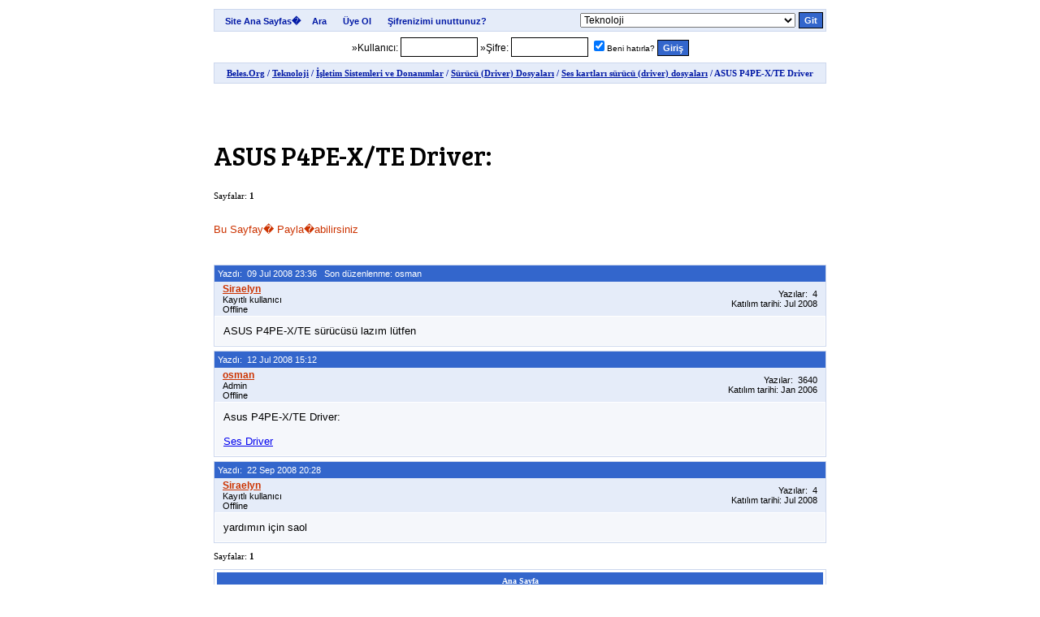

--- FILE ---
content_type: text/html; charset=UTF-8
request_url: https://forum.beles.org/article673.htm
body_size: 1669
content:
<!-- START: mainheader -->
<!DOCTYPE html PUBLIC "-//W3C//DTD XHTML 1.0 Transitional//EN" "https://www.w3.org/TR/xhtml1/DTD/xhtml1-transitional.dtd">
<head profile="https://gmpg.org/xfn/11">
<meta charset="UTF-8" />
<title>ASUS P4PE-X/TE Driver </title>
<link href="skin/style.css" rel="stylesheet" type="text/css" />
<link href='https://fonts.googleapis.com/css?family=Bree+Serif' rel='stylesheet' type='text/css' />
<meta name="viewport" content="width=device-width, maximum-scale=1, user-scalable=yes" />

<script src="javascript/seo-board.js" type="text/javascript"></script>
</head>
<body>
<table width="760" align="center"><tr><td>

<!-- START: mainguestnavigation -->
<table class="navtable">
<tr>
<td align="left">
<a class="linkbutton" href="https://www.beles.org/">Site Ana Sayfas�</a>
<form action="https://forum.beles.org/index.php?a=search" method="post" class="formstyle">
<input class="linkbutton" type="submit" name="submit" value="Ara" />
</form>
<form action="index.php?a=register" method="post" class="formstyle">
<input class="linkbutton" type="submit" name="submit" value="Üye Ol" />
</form>
<form action="https://forum.beles.org/index.php?a=forgotpass" method="post" class="formstyle">
<input class="linkbutton" type="submit" name="submit" value="Şifrenizimi unuttunuz?" />
</form>
</td>
<td align="right">
<form action="https://forum.beles.org/index.php?a=forumjump" method="post" class="formstyle">
<select class="selectbox" name='f'><option value="7">Teknoloji</option>
<option value="8">&nbsp;&nbsp;&nbsp;&nbsp;Kod Paylaşımı</option>
<option value="9">&nbsp;&nbsp;&nbsp;&nbsp;İnternetten Para</option>
<option value="10">&nbsp;&nbsp;&nbsp;&nbsp;İşletim Sistemleri ve Donanımlar</option>
<option value="14">&nbsp;&nbsp;&nbsp;&nbsp;&nbsp;&nbsp;&nbsp;&nbsp;Sürücü (Driver) Dosyaları</option>
<option value="15">&nbsp;&nbsp;&nbsp;&nbsp;&nbsp;&nbsp;&nbsp;&nbsp;&nbsp;&nbsp;&nbsp;&nbsp;Ekran kartları sürücü (driver) dosyaları</option>
<option value="16">&nbsp;&nbsp;&nbsp;&nbsp;&nbsp;&nbsp;&nbsp;&nbsp;&nbsp;&nbsp;&nbsp;&nbsp;Ses kartları sürücü (driver) dosyaları</option>
<option value="18">&nbsp;&nbsp;&nbsp;&nbsp;&nbsp;&nbsp;&nbsp;&nbsp;&nbsp;&nbsp;&nbsp;&nbsp;Anakart sürücü (driver) dosyaları</option>
<option value="24">&nbsp;&nbsp;&nbsp;&nbsp;&nbsp;&nbsp;&nbsp;&nbsp;&nbsp;&nbsp;&nbsp;&nbsp;Yazıcı Driver</option>
<option value="11">&nbsp;&nbsp;&nbsp;&nbsp;Webmaster Genel</option>
<option value="12">&nbsp;&nbsp;&nbsp;&nbsp;İncelemeler</option>
<option value="13">&nbsp;&nbsp;&nbsp;&nbsp;&nbsp;&nbsp;&nbsp;&nbsp;Cep Telefonları</option>
<option value="1">Sosyal</option>
<option value="17">&nbsp;&nbsp;&nbsp;&nbsp;Ruh Sağlığı</option>
<option value="2">&nbsp;&nbsp;&nbsp;&nbsp;Komik Yazılar</option>
<option value="3">&nbsp;&nbsp;&nbsp;&nbsp;Fıkralar</option>
<option value="4">&nbsp;&nbsp;&nbsp;&nbsp;Hikayeler</option>
<option value="5">&nbsp;&nbsp;&nbsp;&nbsp;Özlü Sözler</option>
<option value="6">&nbsp;&nbsp;&nbsp;&nbsp;Genel Güncel Konular</option>
<option value="19">&nbsp;&nbsp;&nbsp;&nbsp;&nbsp;&nbsp;&nbsp;&nbsp;Püf Noktaları</option>
<option value="21">Güvenlik Sistemleri</option>
<option value="22">&nbsp;&nbsp;&nbsp;&nbsp;Hırsız Alarm Sistemleri</option>
<option value="23">&nbsp;&nbsp;&nbsp;&nbsp;CCTV Kamera Sistemleri</option>
</select> <input class="inputbutton" type="submit" name="submit" value="Git" /></form>
</td>
</tr>
</table>
<table class="logtable">
<tr>
<td align="center">
<form action="https://forum.beles.org/index.php?a=login" method="post" class="formstyle">
<span class="formtext">&raquo;Kullanıcı:</span> <input class="inputtextbox" type="text" name="username" size="10" maxlength="30" />
<span class="formtext">&raquo;Şifre:</span> <input class="inputtextbox" type="password" name="userpass" size="10" /> 
<input type="checkbox" name="autolog" checked="checked" /><span class="smalltext">Beni hatırla?</span> 
<input class="inputbutton" type="submit" name="submit" value="Giriş" />
</form>
</td>
</tr>
</table>
<!-- END: mainguestnavigation -->

<div class="forumpath"><a href="https://forum.beles.org/index.php">Beles.Org</a>&nbsp;/&nbsp;<a href="https://forum.beles.org/forum7.htm">Teknoloji</a>&nbsp;/&nbsp;<a href="https://forum.beles.org/forum10.htm">İşletim Sistemleri ve Donanımlar</a>&nbsp;/&nbsp;<a href="https://forum.beles.org/forum14.htm">Sürücü (Driver) Dosyaları</a>&nbsp;/&nbsp;<a href="https://forum.beles.org/forum16.htm">Ses kartları sürücü (driver) dosyaları</a>&nbsp;/&nbsp;ASUS P4PE-X/TE Driver</div>
<center>
<br />
</center>
<br />
<!-- END: mainheader -->
<!-- START: mainposttable -->
<h1>ASUS P4PE-X/TE Driver:</h1><div class="pagination">Sayfalar:  <b>1</b></div><br />

<div class="sharebutton">Bu Sayfay� Payla�abilirsiniz</div><br />
<div class="addthis_native_toolbox"></div>
<br />
<!-- START: mainpostcell -->
<table class="posttable" cellspacing="0">
<tr>
<td class="posttitle">Yazdı: &nbsp;09 Jul 2008 23:36  &nbsp;&nbsp;Son düzenlenme: osman</td><td class="posttitle" align="right"></td>
</tr>
<tr class="postauthor">
<td class="postauthor">
<form action="https://forum.beles.org/index.php?a=member&amp;m=3727" method="post" class="formstyle" style="max-width:20px;"><input type="submit" name="submit" value="Siraelyn" class="memberbutton" /></form><br />Kayıtlı kullanıcı<br />Offline
</td>
<td class="postauthor" align="right">
Yazılar: &nbsp;4<br />
Katılım tarihi: Jul 2008
</td>
</tr>
<tr class="postrow0">
<td class="posttext" valign="top" colspan="2">
ASUS P4PE-X/TE sürücüsü lazım lütfen
</td>
</tr>
</table>

<!-- END: mainpostcell --><!-- START: mainpostcell -->
<table class="posttable" cellspacing="0">
<tr>
<td class="posttitle">Yazdı: &nbsp;12 Jul 2008 15:12  </td><td class="posttitle" align="right"></td>
</tr>
<tr class="postauthor">
<td class="postauthor">
<form action="https://forum.beles.org/index.php?a=member&amp;m=1" method="post" class="formstyle" style="max-width:20px;"><input type="submit" name="submit" value="osman" class="memberbutton" /></form><br />Admin<br />Offline
</td>
<td class="postauthor" align="right">
Yazılar: &nbsp;3640<br />
Katılım tarihi: Jan 2006
</td>
</tr>
<tr class="postrow1">
<td class="posttext" valign="top" colspan="2">
Asus P4PE-X/TE Driver:<br /><br /><a rel="nofollow" href="http://dlcdnet.asus.com/pub/ASUS/misc/audio/Adiwdm_3665.zip" target="_new">Ses Driver</a>
</td>
</tr>
</table>

<!-- END: mainpostcell --><!-- START: mainpostcell -->
<table class="posttable" cellspacing="0">
<tr>
<td class="posttitle">Yazdı: &nbsp;22 Sep 2008 20:28  </td><td class="posttitle" align="right"></td>
</tr>
<tr class="postauthor">
<td class="postauthor">
<form action="https://forum.beles.org/index.php?a=member&amp;m=3727" method="post" class="formstyle" style="max-width:20px;"><input type="submit" name="submit" value="Siraelyn" class="memberbutton" /></form><br />Kayıtlı kullanıcı<br />Offline
</td>
<td class="postauthor" align="right">
Yazılar: &nbsp;4<br />
Katılım tarihi: Jul 2008
</td>
</tr>
<tr class="postrow0">
<td class="posttext" valign="top" colspan="2">
yardımın için saol
</td>
</tr>
</table>

<!-- END: mainpostcell -->


<div class="pagination">Sayfalar:  <b>1</b></div>
<!-- END: mainposttable --><table class="topictable">
<tr>
<td class="topictitle"><a title="ana sayfa" href="https://www.beles.org/"><font color="#ffffff"> Ana Sayfa</font></a></td>
</tr>
<tr>
<td class="statscell"></td></tr></table><!-- START: mainfooter -->
<div class="footer">
Powered by GB - <br />
<br />
<br />
</body>
</html>
<!-- END: mainfooter -->

--- FILE ---
content_type: text/css
request_url: https://forum.beles.org/skin/style.css
body_size: 1180
content:
.smalltext {font-size: 10px; font-family: arial;}

.forumpath {border: 1px #CCD7ED solid; font-size: 11px; padding: 6px 6px 6px 15px; color: #0018a5; background-color: #e5ecf9; font-weight: bold; margin-bottom: 10px; font-family: tahoma, verdana;}
.forumpath a {font-size: 11px; font-weight: bold; color: #0018a5;}

.linkbutton {overflow: visible; border: 0px inset; background-color: transparent; font-family: tahoma, arial, verdana; font-size: 11px; font-weight: bold; color: #0018a5; text-decoration: none; cursor: pointer; padding-left: 10px;}
.linkbutton:hover{text-decoration:underline;}
.inputtextbox {height: 20px; background-color: #fff; border: #000 1px solid;}
.inputbutton {height: 20px; background-color: #36c; border: #000 1px solid; margin: 0px; color: #fff; font-weight: bold; font-family: verdana, tahoma, arial; font-size: 11px; padding-bottom: 1px;}

.navtable {font-family: tahoma, verdana, arial; border: 1px #CCD7ED solid; background-color: #e5ecf9; display: table; width: 100%; border-spacing: 0px; border-collapse: collapse;}
.navtable td {padding: 3px;}
.logtable {font-family: tahoma, verdana, arial; font-size: 12px; width: 100%; border-spacing: 0px; border-collapse: collapse;}
.logtable td {padding: 7px;}

.formstyle {font-family: tahoma, verdana, arial; margin: 0px; padding: 0px; display: inline;}
.formfield {font-family: tahoma, verdana, arial; font-size: 11px; background-color: #e5ecf9; border: #fff 1px solid; text-align: right; color: #000; width: 20%; font-weight: bold;}
.formfieldb {font-family: tahoma, verdana, arial; font-size: 11px; background-color: #e5ecf9; border: #fff 1px solid; text-align: left; color: #000; width: 20%; font-weight: bold;}
.formcell0 {font-family: tahoma, verdana, arial; font-size: 12px; background-color: #F5F7FB; border: #fff 1px solid; text-align: left; color: #960;}
.formcell0 a {font-family: tahoma, verdana, arial; color: #36c;}
.formcell1 {font-family: tahoma, verdana, arial; font-size: 12px; background-color: #F5F7FB; border: #fff 1px solid; text-align: left; color: #960;}
.formcell1 a {font-family: tahoma, verdana, arial; color: #36c;}
.formtable {font-family: tahoma, verdana, arial; display: table; width: 100%; border-spacing: 0px; border-collapse: collapse;  border: 1px #CCD7ED solid;}
.formtable td {font-family: tahoma, verdana, arial; padding: 5px 10px 5px 10px;}
.formtitle {font-family: tahoma, verdana, arial; border: 1px #fff solid; background-color: #36c; color: #fff; padding: 4px; font-size: 11px; font-weight: bold; padding-left: 10px;}
.formtitle a {font-family: tahoma, verdana, arial; color: #fff;}

.error {padding: 5px; margin: 5px; color: red; background-color: #e5ecf9; border: #eee 1px dashed; display: block; text-align: center; font-weight: bold; font-size: 14px; font-family: arial;}
.message { padding: 20px; margin: 5px; color: #36c; background-color: #e5ecf9; border: #eee 1px dashed; display: block; text-align: center; font-weight: bold; font-size: 14px; font-family: arial;}
.message a {text-decoration: underline; font-family: arial, verdana, tahoma; font-size: 12px; color: #36c;}

.forumtable {font-family: tahoma, verdana, arial; display: table; width: 100%; border: 1px #CCD7ED solid;}
.forumtitle {font-family: tahoma, tahoma, verdana, arial; border: 1px #fff solid; background-color: #36c; color: #fff; padding: 5px; font-size: 11px; font-weight: bold; text-align: center;}
.forumcell {font-family:  tahoma, verdana, arial; padding: 5px 5px 5px 5px; font-size: 11px; border-left: 1px #fff solid; border-top: 1px #fff solid; border-bottom: 1px #eee solid; border-right: 1px #eee solid;}
.forumcat {font-family: tahoma, verdana, arial; border: 1px #fff solid; padding: 5px 5px 5px 10px; background-color: #000; font-size: 11px; font-weight: normal; color: #fff;}
.forumcat a {font-family: tahoma, verdana, arial; font-weight: bold; font-size: 12px; color: #fff; text-decoration: none;}
.forumlink {font-family: arial, tahoma, verdana, arial; font-weight: bold;  font-size: 12px; text-decoration: none; color: #0018a5;}
.forumrow0 {background-color: #F5F7FB;}
.forumrow1 {background-color: #F5F7FB;}

.pagination {font-family: Verdana;  font-size: 11px; margin-top: 10px; margin-bottom: 10px; width: 100%; color: #000;}
.pagination a {font-family: Verdana;  font-size: 11px; text-decoration: underline; color: #000;}

.bbbuttons {font-family: times new roman, arial, verdana; border: 1px #fff solid; background-color: #F5F7FB;}
table td .bbbuttons {padding: 10px;}
.bbbuttons a {font-family: times new roman, arial, verdana; padding: 2px 5px 2px 5px; font-size: 12px; border: 1px #CCD7ED solid; background-color: #e5ecf9; color: #36c; text-decoration: none;}

.smiliesbar {margin: 5px 5px 5px 0px; font-family: arial, verdana; border: 1px #fff solid; background-color: #F5F7FB;}
.smiliesbar a {font-family: tahoma, verdana, arial; margin: 2px; padding-bottom: 5px; font-weight: bold; color: #36c;}

.smiliestable {display: table; width: 100%; border-spacing: 0px; border-collapse: collapse; border: 1px #CCD7ED solid;}
.smiliecell {padding: 5px 5px 5px 30px; border: 1px #CCD7ED solid; background-color: #F5F7FB;}

.code {border: 1px #000 solid; background-color: #000; color: #80FF80; padding: 10px; margin: 15px; font-size: 11px; font-family: verdana;}
.quote {border: 1px #000 solid; background-color: #FEFEFE; color: #000; padding: 10px; margin: 15px; font-size: 11px; font-family: verdana;}

.subforums {font-family: tahoma, verdana, arial; padding-left: 5px;}
.subforums a {font-size: 11px;}

.topiclink {font-size: 11px; font-family: arial; font-weight: bold; text-decoration: underline; color: #36c;}
sup .topiclink {font-family: arial, tahoma; text-decoration: none; font-size: 12px; font-weight: normal;}

.topictable {font-family: tahoma, verdana, arial; display: table; width: 100%; border: 1px #CCD7ED solid; }
.topictitle {border: 1px #fff solid; background-color:#36c; color: #FFF; padding: 5px; font-size: 10px; font-weight: bold; text-align: center; font-family: verdana;}
.topiccell {padding: 5px 5px 5px 5px; border-left: 1px #fff solid; border-top: 1px #fff solid; border-bottom: 1px #eee solid; border-right: 1px #eee solid; font-size: 11px;}
.topicrow0 {background-color: #F5F7FB;}
.topicrow1 {background-color: #F5F7FB;}

.topiccommands {font-family: tahoma, verdana, arial; font-size: 11px; text-align: center; background-color: #36c; padding-top: 5px; padding-bottom: 5px; color: #fff;}
.topiccommands a {font-size: 11px; font-weight: bold; color: #fff;}

.posttable {font-family: tahoma, verdana, arial; display: table; width: 100%; border-spacing: 0px; margin-bottom: 5px; border: 1px #CCD7ED solid;}
.posttitle {background-color: #36c; color: #fff; padding: 4px; font-size: 11px;}
.posttitle a {color: #fff;}
.postauthor {background-color: #e5ecf9; padding: 2px 10px 2px 10px; font-size: 11px;}
.postrow0 {background-color: #F5F7FB;}
.postrow1 {background-color: #F5F7FB;}
.posttext {padding: 10px; font-family: verdana, arial, verdana; font-size: 13px; border: 1px #fff solid;}

.memberbutton {display: inline; overflow: visible; border: 0px inset; background-color: transparent; font-family: arial, verdana; font-size: 12px; font-weight: bold; color: #c30; text-decoration: underline; cursor: pointer; padding: 0px; margin: 0px;}
.selectbox {font-size: 12px; font-family: arial;}
.footer {font-family: tahoma, verdana, arial; font-size: 11px; text-align: center; margin-top: 10px;}
.footer a {font-size: 11px; color: #0018a5;}

.statstable {font-family: tahoma, verdana, arial; display: table; width: 100%; margin-bottom: 5px; border: 1px #CCD7ED solid; margin-top: 20px;}
.statstitle {font-family: tahoma, verdana, arial; background-color: #000; color: #fff; padding: 4px; font-size: 11px;}
.statscell {font-family: tahoma, verdana, arial; font-size: 11px; background-color: #F5F7FB; padding: 10px;}
h1 { font-family: 'Bree Serif', serif; font-weight: 400; }
.sharebutton {font-family: tahoma, verdana, arial; font-size: 13px; color: #c30;}